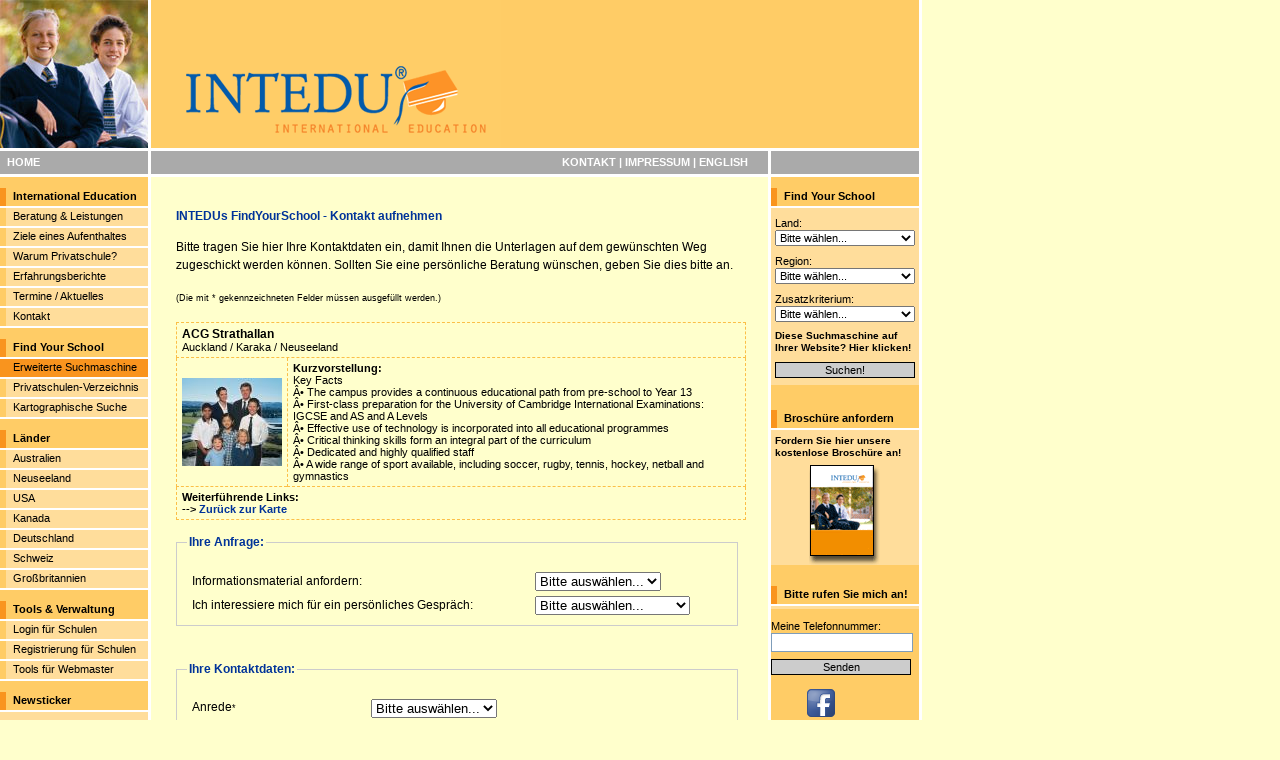

--- FILE ---
content_type: text/html
request_url: http://www.intedu.de/findyourschool/detail.php?id=33&step=info&land=&lang=de&mode=map&ref=neuseeland&city=&PHPSESSID=8248aa9bd4bd231ffe729c914272a3a2
body_size: 5711
content:

<!DOCTYPE HTML PUBLIC "-//W3C//DTD HTML 4.01 Transitional//EN"
"http://www.w3.org/TR/html4/loose.dtd">
<html>
<head>
<title>INTEDU - FindYourSchool - Suchmaschine für Privatschulen und Internate im Ausland</title>
<meta http-equiv="Content-Type" content="text/html; charset=iso-8859-1">
<meta name="author" content="Thomas Müller - www.tm-webentwicklung.com">
<meta name="keywords" content="Suchmaschine, FindYourSchool, Matchmaker, Privatschulen, Internate, Privatschule, Privatschulen im Ausland, Internat, Schule, Schulen, Schüler, Schüleraustausch, Beratung, Internatsberatung, USA, Kanada, Neuseeland, Australien, Ausland, International Schools, Auslandsaufenthalt">
<meta name="description" content="FindYourSchool - Suchmaschine für Privatschulen und Internate im Ausland">
<meta name="audience" content="Schüler, Schülerin, Austauschschüler, Sprachreisende">
<meta name="robots" content="index,follow">
<meta name="revisit-after" content="7 days">
<meta name="GOOGLEBOT" content="index,follow">
<link rel="stylesheet" href="../styles.css" type="text/css">
<link rel="stylesheet" href="styles4matchmaker.css" type="text/css">
<link rel="shortcut icon" href="../images/intedu.ico">

<script language="javascript" type="text/javascript" src="../scripts/newsscroll.js"></script>
<script language="javascript" type="text/javascript" src="http://www.intedu.de/gallery/js/popup.js"></script>
</head>
<body  onLoad="InitialiseAutoScrollArea();">


<div id="zeile_oben">
	<div id="bild_oben"><a href="http://www.intedu.de/"><img src="../images/titel_bild.jpg" alt="Herzlich willkommen bei INTEDU" border="0"></a></div>
	<div id="logo_oben"><a href="http://www.intedu.de/" name="oben"><img src="../images/logo.gif" alt="INTEDU - International Education" border="0"></a></div>
</div>

<div id="zeile_mitte">

	<div id="spalte_links">
	
		<div id="navlinks">
		  
<ul class="hauptnavi">
	<li><a title="Startseite - Wer wir sind" href="../index.php" class="home">HOME</a></li>
	
	<li class="group"><span class="navigroup">International Education</span></li>
	<li><a title="Unsere Leistungen: Beratung für Schulen im Ausland" href="../internatsberatung_internateundprivatschulen.php" >Beratung & Leistungen</a></li>
	<li><a title="Gründe und Ziele eines Auslandsaufenthaltes" href="../auslandsaufenthalt_ziele.php" >Ziele eines Aufenthaltes</a></li>
	<li><a title="Warum eine Privatschule bzw. ein Internat?" href="../gruendefuerprivatschuleninternate.php" >Warum Privatschule?</a></li>
	<li><a title="Erfahrungsberichte von Schülern über Auslandsaufenthalte" href="../erfahrungsberichte_auslandserfahrungen.php" >Erfahrungsberichte</a></li>
	<li><a title="Termine: Informationsveranstaltungen zum Thema Auslandsaufenthalt" href="../termine_informationsveranstaltungen.php" >Termine / Aktuelles</a></li>
	<li><a title="Kontakt zu uns: Kontaktformular, Ansprechpartner, Impressum" href="../kontakt_beratungformular.php" >Kontakt</a></li>
	
	<li class="group"><span class="navigroup">Find Your School</span></li>
	<li><a title="Suchmaschine für Privatschulen und Internate im Inland und Ausland" href="../findyourschool/index.php" class="aktiv">Erweiterte Suchmaschine</a></li>
	<li><a title="Verzeichnis für Privatschulen und Internate im Inland und Ausland" href="../findyourschool/privatschulen-verzeichnis.php" >Privatschulen-Verzeichnis</a></li>
	<li><a title="Kartographische Suchmaschine für Privatschulen und Internate im Inland und Ausland" href="../weltkarte/welt.php" >Kartographische Suche</a></li>
	
	<li class="group"><span class="navigroup">Länder</span></li>
	<li><a title="Schulen, Privatschulen und Internate in Australien" href="../australien_privatschuleninaustralien.php" >Australien</a></li>
	<li><a title="Schulen, Privatschulen und Internate in Neuseeland" href="../neuseeland_privatschuleninneuseeland.php" >Neuseeland</a></li>
	<li><a title="Schulen, Privatschulen und Internate in den USA" href="../usa_privatschuleninusa.php" >USA</a></li>
	<li><a title="Schulen, Privatschulen und Internate in Kanada" href="../kanada_privatschuleninkanada.php" >Kanada</a></li>
	<li><a title="Schulen, Privatschulen und Internate in Deutschland" href="../deutschland_privatschulenindeutschland.php" >Deutschland</a></li>
	<li><a title="Schulen, Privatschulen und Internate in Schweiz" href="../schweiz_privatschuleninderschweiz.php" >Schweiz</a></li>
	<li><a title="Schulen, Privatschulen und Internate in Großbritannien" href="../grossbritannien_privatschulen-in-england.php" >Großbritannien</a></li>
	
	<li class="group"><span class="navigroup">Tools &amp; Verwaltung</span></li>
	<li><a title="Login für unsere Partnerschulen" href="../findyourschool/schools/login.php" >Login für Schulen</a></li>
	<li><a title="Registrierung für unsere Suchmaschine" href="../findyourschool/schools/index.php" >Registrierung für Schulen</a></li>
	<li><a title="Mini-Suchmaschine für Webmaster" href="../webmaster_smallsearch.php" >Tools für Webmaster</a></li>
</ul>

<ul class="hauptnavi" id="news">
<li class="group"><span class="navigroup">Newsticker</span></li>
</ul>
<div id="divASContainer">
		<div id="divASContent">
		
<p /><p><a href="http://www.intedu.de/weltkarte/welt.php">Ãœbersichtskarte</a> der Privatschulen und Internate</p><p><a href="http://www.intedu.de/findyourschool/privatschulen-verzeichnis.php">Privatschul- und Internateverzeichnis</a> einiger unserer Partnerschulen.</p><p><a href="http://www.intedu.de/webmaster_smallsearch.php">Find Your School</a> Suchmaschine jetzt auch auf Ihrer Website?               </p><p><span class="SCHeadline"></span></p><p><span class="SCHeadline"><span class="SCHeadline">Sie suchen ein passendes Internat? - Nehmen Sie mit uns <a href="http://www.intedu.de/kontakt_beratungformular.php">Kontakt </a>auf und profitieren von unserer Erfahrung!</span></span></p>






		</div>
</div>
		</div>
	
	</div>
	
	<div id="spalte_rechts">
	
		<div id="reihe_sub"><p>
<a title="Kontakt zu uns: Kontaktformular, Ansprechpartner" href="../kontakt_beratungformular.php" >KONTAKT</a>
|
<a title="Impressum" href="../kontakt_impressum.php" >IMPRESSUM</a>
|
<a href="http://www.intedu.com/index.php">ENGLISH</a>
</p>
</div>	

		<div id="content"> 
		<h1>INTEDUs FindYourSchool - Kontakt aufnehmen</h1>
		  <p>Bitte tragen Sie hier Ihre Kontaktdaten ein, damit Ihnen die Unterlagen auf dem gewünschten Weg zugeschickt werden können. Sollten Sie eine persönliche Beratung wünschen, geben Sie dies bitte an.</p>
		  <p>
		  <span class="pflicht">(Die mit * gekennzeichneten Felder müssen ausgefüllt werden.)</span>
		  </p>
		  <table cellpadding="0" cellspacing="0" border="0" id="SCSchool" class="ergebnis">
			  <tr>
			  <td class="SCorul" colspan="2">
			  <span class="SCHeadline">ACG Strathallan</span><br>
			  <span class="SCSubhead">Auckland / Karaka / Neuseeland</span>
			  </td>
			  </tr>
			  <tr>
			  <td width="100" class="SCul"><img src="http://www.intedu.de/findyourschool/images/schoolpics/thumbs/school_33_1122002425.jpeg"></td>			  <td valign="top" class="SCrul"><strong>Kurzvorstellung:</strong><br>Key Facts<br />
Â•	The campus provides a continuous educational path from pre-school to Year 13 <br />
Â•	First-class preparation for the University of Cambridge International Examinations: IGCSE and AS and A Levels <br />
Â•	Effective use of technology is incorporated into all educational programmes <br />
Â•	Critical thinking skills form an integral part of the curriculum <br />
Â•	Dedicated and highly qualified staff <br />
Â• A wide range of sport available, including soccer, rugby, tennis, hockey, netball and gymnastics</td>
			  </tr>
				
						<tr>
		  <td colspan="2" class="SCrul">
		  <span style="margin:4px 0px 4px 0px;"><strong>Weiterführende Links:</strong></span><br>
		  			<b>--> </b><a href="../weltkarte/neuseeland.php?city=&PHPSESSID=8248aa9bd4bd231ffe729c914272a3a2">Zurück zur Karte</a><br>
					  </td>
		  </tr>
						
		  </table>
		  		  <p>
		  <form method="post" name="matchmaker" action="detail.php?step=info&id=33&lang=de&mode=map&PHPSESSID=8248aa9bd4bd231ffe729c914272a3a2">
		  <fieldset><legend>Ihre Anfrage:</legend>
		  <br>
		  <table cellpadding="0" cellspacing="5" border="0" style="margin:0px;width:540px;">
			<tr>
			<td>
			<label for="InfoIntedu">Informationsmaterial anfordern:</label>
			</td><td>
			<select name="InfoIntedu" id="InfoIntedu">
			<option  value="select">Bitte auswählen...</option>
			<option  value="1">Per E-Mail</option>
			<option  value="2">Per Post</option>
			<option  value="3">Nicht erwünscht</option>
			</select>
			</td>
			</tr>
			<tr>
			<td>
			<label for="Beratung">Ich interessiere mich für ein persönliches Gespräch:</label>
			</td><td>
			<select name="Beratung" id="Beratung">
			<option  value="select">Bitte auswählen...</option>
			<option  value="1">Bitte rufen Sie mich an</option>
			<option  value="2">Bitte per E-Mail</option>
			<option  value="3">Nicht erwünscht</option>
			</select>
			</td>
			</tr>
			</table>
			</fieldset>
			<br>&nbsp;<br>
			<fieldset><legend>Ihre Kontaktdaten:</legend>
		  <br>
		  <table cellpadding="0" cellspacing="5" border="0" style="margin:0px;width:540px;">
			<tr> 
			<td width="170"><label for="Anrede">Anrede</label><span class="pflicht">*</span></td>
			<td width="330">
			<select name="Anrede" id="Anrede">
			<option  value="select">Bitte auswählen...</option>
			<option >Frau</option>
			<option >Herr</option>
			<option >Schülerin</option>
			<option >Schüler</option>			</select>
			</td>
			</tr>
			<tr> 
			<td width="78"><label for="Titel">Titel</label></td>
			<td width="340">
			<input type="text" name="Titel" id="Titel" size="40%" value="">
			</td>
			</tr>
			<tr> 
			<td width="78"><label for="Nachname">Nachname</label><span class="pflicht">*</span></td>
			<td width="340">
			<input type="text" name="Nachname" id="Nachname" size="40%" value="">
			</td>
			</tr>
			<tr> 
			<td width="78"><label for="Vorname">Vorname</label><span class="pflicht">*</span></td>
			<td width="340"> 
			<input type="text" name="Vorname" id="Vorname" size="40%" value="">
			</td>
			</tr>
			<tr> 
			<td width="78"><label for="Strasse">Strasse</label><span class="pflicht">*</span></td>
			<td width="340">
			<input type="text" name="Strasse" id="Strasse" size="40%" value="">
			</td>
			</tr>
			<tr> 
			<td width="78"><label for="Postleitzahl">Postleitzahl</label><span class="pflicht">*</span></td>
			<td width="340">
			<input type="text" name="Postleitzahl" id="Postleitzahl" size="40%" value="">
			</td>
			</tr>
			<tr> 
			<td width="78"><label for="Ort">Ort</label><span class="pflicht">*</span></td>
			<td width="340">
			<input type="text" name="Ort" id="Ort" size="40%" value="">
			</td>
			</tr>
			<tr> 
			<td width="78"><label for="Land">Land</label><span class="pflicht">*</span></td>
			<td width="340">
			<input type="text" name="Land" id="Land" size="40%" value="">
			</td>
			</tr>
			<tr> 
			<td width="78"><label for="Email">E-Mail</label><span class="pflicht">*</span></td>
			<td width="340">
			<input type="text" name="Email" id="Email" size="40%" value="">
			</td>
			</tr>
			<tr> 
			<td width="78"><label for="Telefon">Telefon</label><span class="pflicht">*</span></td>
			<td width="340"> 
			<input type="text" name="Telefon" id="Telefon" size="40%" value="">
			</td>
			</tr>
			<tr> 
			<td><label for="Telefax">Telefax</label></td>
			<td>
			<input type="text" name="Telefax" id="Telefax" size="40%" value="">
			</td>
			</tr>
			<tr> 
			<td><label for="Mitteilung">Sonstige Mitteilungen</label></td>
			<td> 
			<textarea name="Mitteilung" id="Mitteilung" rows=3 cols=40 ></textarea>
			</td>
			</tr>
			<tr>
			<td><label for="newsletter">Newsletter</label></td>
			<td><input type="checkbox" name="newsletter" id="newsletter" ></td>
			</tr>
			</table>
			</fieldset>
			<input type="hidden" name="check_step" value="info">
			<input type="hidden" name="school_name" value="ACG Strathallan">
			<input type="submit" name="submit" value="Absenden" class="submit">
			</form>


			  </p>
			  <script type="text/javascript" language="JavaScript">
<!--
var url="http://www.intedu.de/";
var title="INTEDU - International Education";

function lesezeichen()
{
	if(document.all) {
		window.external.AddFavorite(url,title)
	}
	else {
	alert("Sorry, this function is for Internet Explorer only!");
	}
}

function tafpopup(breite, hoehe, ziel, links, oben) {
	var screenWidth = screen.availWidth - 10;
	var screenHeight = screen.availHeight - 30;

	if (breite == "_max") breite = screenWidth;
	if (hoehe == "_max") hoehe = screenHeight;

	if (!links) links = Math.round((screen.availWidth - breite) / 2);
	if (!oben) oben = Math.round((screen.availHeight - hoehe) / 2);

	window.open('http://www.intedu.de/tellafriend.php?ziel='+ziel, 'tafwin', 'width='+breite+',height='+hoehe+',resizeable=yes,scrollbars=yes,top='+oben+',left='+links);
}
//-->
</script>


<p id="iconsleft"><a href="#oben"><img src="http://www.intedu.de/images/icontop_de.gif" border="0"></a></p>
<p id="iconsright">
<a href="javascript:lesezeichen();"><img src="http://www.intedu.de/images/iconbook_de.gif" border="0"></a>
<a href="javascript:tafpopup(350,310,'/findyourschool/detail.php?lang=de&id=33&step=info&mode=map&');"><img src="http://www.intedu.de/images/icontell_de.gif" border="0"></a>
<a href="/findyourschool/detail.php?lang=de&id=33&step=info&mode=map&print=1" target="_blank"><img src="http://www.intedu.de/images/iconprint_de.gif" border="0"></a>
</p>			</div> 
	
	</div>
	
</div>

<div id="grau_rechts">&nbsp;</div>
<div id="leiste_rechts">
<ul class="hauptnavi">
	<li class="group"><span class="navigroup">Find Your School</span></li>
</ul>
<form method="post" action="../findyourschool/index.php?step=smallresult">
<table cellpadding="0" cellspacing="0" border="0">
<tr>
<td class="topspace"><label for="fys_country">Land:</label></td>
</tr><tr>
<td><select name="fys_country" id="fys_country"><option value="select">Bitte wählen...</option><option value="un" >Alle Länder</option><option value="792">Australien</option>
<option value="793">Kanada</option>
<option value="795">Neuseeland</option>
<option value="794">USA</option>
</select></td>
</tr><tr>
<td class="topspace"><label for="fys_region">Region:</label></td>
</tr><tr>
<td><select name="fys_region" id="fys_region"><option value="select">Bitte wählen...</option><option value="un" >Alle Regionen</option><optgroup label="Australien"><option value="South Australia">South Australia</option>
<option value="Queensland">Queensland</option>
<option value="Tasmania">Tasmania</option>
<option value="Victoria">Victoria</option>
<option value="Western Australia">Western Australia</option>
<option value="New South Wales">New South Wales</option>
</optgroup><optgroup label="Kanada"><option value="Ontario">Ontario</option>
<option value="Nova Scotia">Nova Scotia</option>
<option value="Manitoba">Manitoba</option>
<option value="New Brunswick">New Brunswick</option>
</optgroup><optgroup label="USA"><option value="Connecticut">Connecticut</option>
<option value="California">California</option>
<option value="Kansas">Kansas</option>
<option value="Vermont">Vermont</option>
<option value="Indiana">Indiana</option>
<option value="New Hampshire">New Hampshire</option>
<option value="Pennsylvania">Pennsylvania</option>
<option value="Ohio">Ohio</option>
<option value="North Carolina">North Carolina</option>
<option value="Wisconsin">Wisconsin</option>
<option value="New England">New England</option>
<option value="Georgia">Georgia</option>
<option value="New York">New York</option>
<option value="Florida">Florida</option>
<option value="Michigan">Michigan</option>
<option value="Washington">Washington</option>
<option value="Virginia">Virginia</option>
</optgroup><optgroup label="Neuseeland"><option value="Waikato">Waikato</option>
<option value="Karaka">Karaka</option>
<option value="Downtown">Downtown</option>
<option value="Parnell">Parnell</option>
<option value="Manawatu">Manawatu</option>
<option value="Hawke's Bay">Hawke's Bay</option>
</select></td>
</tr><tr>
<td class="topspace"><label for="fys_additional">Zusatzkriterium:</label></td>
</tr><tr>
<td><select name="fys_additional" id="fys_additional"><option value="select">Bitte wählen...</option><option value="un" >Kein Zusatzkriterium</option><option value="1">Internat</option>
<option value="2">Tagesschule</option>
<option value="3">Gastfamilie</option>
<option value="Co-Ed">Koedukation</option>
<option value="Girls">Nur Mädchenschulen</option>
<option value="Boys">Nur Jungenschulen</option>
<option value="Summer Schools">Summer Schools</option>
</select></td>
</tr><tr>
<td class="topspace"><a href="../webmaster_smallsearch.php">Diese Suchmaschine auf Ihrer Website? Hier klicken!</a></td>
</tr><tr>
<td class="topspace"><input type="submit" class="submit" value="Suchen!"></td>
</tr>
</table>
</form>

<ul class="hauptnavi">
	<li class="group"><span class="navigroup">Broschüre anfordern</span></li>
</ul>
<p id="broschuere">
<a href="../kontakt_beratungformular.php">Fordern Sie hier unsere kostenlose Broschüre an!</a>
<a href="../kontakt_beratungformular.php"><img src="../images/broschuere.gif" alt="Fordern Sie unsere Broschüre an!" border="0" style="margin:5px 0px 0px 34px;"></a>
</p>

<ul class="hauptnavi">
	<li class="group"><span class="navigroup">Bitte rufen Sie mich an!</span></li>
</ul>
<p id="rueckruf">
	<form action="../feedback.php" method="post">
	<label for="fon">Meine Telefonnummer:</label><br>
	<input name="fon" id="fon" class="text" size="15"><br>
	<input type="submit" value="Senden" class="submit">
	<input type="hidden" name="rueckruf" value="1">
</form>
    <a href="https://www.facebook.com/Intedu-757902707686451/"><img src="../images/facebook_box_blue.png" border="0" style="margin:5px 0px 0px 34px;" /></a></p>
<p>
    </p>
</p>
</div>
</body>
</html>

--- FILE ---
content_type: text/css
request_url: http://www.intedu.de/styles.css
body_size: 10425
content:
/* Überarbeitetes CSS-Stylesheet  - Thomas Müller @ www.dermueller.com - 26.11.2004 */

body, html {
background-image:url("images/hintergrund.gif");
background-repeat:repeat-y;
background-color:#ffffcc;
font-family:Verdana, Arial, Helvetica, sans-serif;
margin:0px;
padding:0px;
}

/* Kopfzeile positionieren */
#zeile_oben {
height:148px;
border-bottom: 3px solid #ffffff;
width:771px;
}

#bild_oben {
float:left;
border-right:3px solid #ffffff;
}

#logo_oben {
background-color:#FFCC66;
}

/* Hauptspalten positionieren */
#spalte_links {
float:left;
border-right:3px solid #ffffff;
width:148px;
}

#spalte_rechts {
background-image:url("images/sprache_bg.gif");
background-position:top left;
background-repeat:repeat-x;
width:620px;
float:left;
}

#reihe_sub {
height:18px;
font-weight:bold;
width:620px;
}

#reihe_sub p {
width:597px;
font-size:0.7em;
font-family:Arial, Helvetica, sans-serif;
color:#ffffff;
margin:0px;
text-align:right;
padding:3px 20px 0px 0px;
border-right:3px solid #ffffff;
height:20px;
}

#reihe_sub a {
font-family:Arial, Helvetica, sans-serif;
color:#ffffff;
font-size:1.0em;
text-decoration:none;
}

#reihe_sub a.subaktiv {
font-family:Arial, Helvetica, sans-serif;
color:#000000;
font-size:1.0em;
text-decoration:none;
}

#content { 
padding:25px 25px 0px 25px;
width:570px;
}

#leiste_rechts {
position:absolute;
top:177px;
left:771px;
width:148px;
}

#grau_rechts {
position:absolute;
top:148px;
left:771px;
width:143px;
background-color:#aaaaaa;
border-top:3px solid #ffffff;
border-bottom:3px solid #ffffff;
height:19px;
font-family:Arial, Helvetica, sans-serif;
font-size:0.7em;
color:#ffffff;
font-weight:bold;
padding:4px 0px 0px 5px;
}

/* Barrierefreie Navigation */
ul.hauptnavi {
margin:0px;
padding:0px;
}

.hauptnavi li {
border-bottom: 2px solid #ffffff;
list-style:none;
margin:0px;
padding:0px;
background-color:#FFDD9B;
}

.hauptnavi a, a.aktiv, .navigroup {
font-family:Arial, Helvetica, sans-serif;
font-size:0.7em;
color:#000000;
padding-left:7px;
padding-top:2px;
display:block;
height:16px;
width:135px;
text-decoration:none;
font-weight:normal !important;
border-left:6px solid #FFCC66;
}

.hauptnavi li.group {
padding-top:11px;
background-color:#FFCC66;
}

.hauptnavi .navigroup {
font-weight:bold !important;
border-left:6px solid #F9941E;
background-color:#FFCC66;
}

.hauptnavi a:hover {
border-left:6px solid #F9941E;
}

.hauptnavi a.aktiv {
background-color:#F9941E;
border-left:6px solid #F9941E;
}

.hauptnavi a.home, .hauptnavi a.home_aktiv {
background-color:#aaaaaa;
color:#ffffff;
font-weight:bold !important;
border-left:none;
width:141px;
height:18px;
border-bottom:1px solid #ffffff;
padding-top:5px;
}

.hauptnavi a.home:hover {
background-color:#cccccc;
border-left:none;
}

.hauptnavi a.home_aktiv {
background-color:#cccccc;
}

.hauptnavi a.home_aktiv:hover {
background-color:#cccccc;
border-left:none;
}

/* Inhalt */
h1 {
font-family: Verdana, Arial, Helvetica, sans-serif;
color: #003399;
font-size: 12px;
font-weight: bold;
margin: 15px 0px 15px 0px;
padding: 0;
}

p {
font-family: Verdana, Arial, Helvetica, sans-serif;
font-size: 12px;
line-height: 1.5em;
margin: 0 0 15px 0;
padding: 0;
}

p#liste {
font-family: Verdana, Arial, Helvetica, sans-serif;
color: #003399;
font-size: 9px;
margin: 0px 0px 30px 0px;
}

h1.bild {
font-family: Verdana, Arial, Helvetica, sans-serif;
color: #003399;
font-size: 12px;
font-weight: bold;
margin: 15px 0 15px 0;
padding: 0;
}
h1.start {
font-family: "Times New Roman", Times, serif;
color: #003399;
font-size: 16px;
line-height: 1.5em;
font-weight: bold;
margin: 30px 0 5px 100px;
padding: 0;
}
h2 {
font-family: Verdana, Arial, Helvetica, sans-serif;
font-size: 12px;
font-weight: bold;
margin: 0px 0 5px 0;
}
h3 {
font-family: Verdana, Arial, Helvetica, sans-serif;
font-size: 12px;
font-weight: bold;
margin: 15px 0 5px 0;
}

p.start {
font-family: Verdana, Arial, Helvetica, sans-serif;
font-size: 12px;
line-height: 1.5em;
margin: 25px 0 15px 100px;
padding: 0;
}
p.zitat {
font-family: Verdana, Arial, Helvetica, sans-serif;
font-size: 12px;
font-weight: bold;
line-height: 1.5em;
margin: 10px 0 25px 0;
}
p.trans {
font-family: Verdana, Arial, Helvetica, sans-serif;
font-size: 10px;
font-weight: normal;
line-height: 1.5em;
margin: 20px 0 15px 0;
}
p#error {
color:#CC0000;
}

ul.text {
font-family: Verdana, Arial, Helvetica, sans-serif;
font-size: 12px;
line-height: 1.5em;
margin: 10px 0 10px 15px;
}

label {
font-family: Verdana, Arial, Helvetica, sans-serif;
font-size: 12px;
line-height: 2em;
margin: 0px 0 25px 0;
cursor:pointer;
}

#rueckruf label {
font-family:Arial, Helvetica, sans-serif;
font-size:11px;
color:#000000;
}

.zitatname {
font-family: Verdana, Arial, Helvetica, sans-serif;
font-size: 9px;
font-weight: normal;
line-height: 1.5em;
}
.zitatname a {
font-size: 9px;
font-weight:normal;
}
.pflicht {
font-family: Verdana, Arial, Helvetica, sans-serif;
color: #000000;
font-size: 9px;
font-weight: normal;
line-height: 2em;
}
p.link {
font-family: Verdana, Arial, Helvetica, sans-serif;
font-size: 12px;
line-height: 1.5em;
margin: 10px 0 15px 0;
padding: 0;
}
img.textbild {
margin: 0px 0 10px 0;
}
a {
color: #003399;
font-family: Verdana, Arial, Helvetica, sans-serif;
font-size: 12px;
font-weight: bold;
text-decoration: none;
}
a.hyperlink {
color: #003399;
font-family: Verdana, Arial, Helvetica, sans-serif;
font-size: 12px;
font-weight: normal;
text-decoration: none;
}
a.liste {
font-family: Verdana, Arial, Helvetica, sans-serif;
font-size: 11px;
font-weight: normal;
text-decoration: none;
}
a.liste_aktiv {
font-family: Verdana, Arial, Helvetica, sans-serif;
font-size: 11px;
font-weight: normal;
color:#000000;
text-decoration: none;
}

a.top {
font-family: Verdana, Arial, Helvetica, sans-serif;
font-size: 9px;
font-weight: normal;
padding: 0;
text-decoration: none;
}

a.acrobat {
color: #000000;
font-family: Verdana, Arial, Helvetica, sans-serif;
font-weight: normal;
text-decoration: none;
}

table {
width: 540px;
margin: 30px 0 50px 0;
}

th {
text-align:left;
padding-bottom:10px;
font-weight:bold;
}

img.ansprechpartner {
float:left;
margin:10px 10px 20px 0px;
}

.neu {
font-size:9px;
background-color:#ffffcc;
padding:1px 3px 1px 7px;
margin-left:-8px;
}

td#minisearch {
padding:0 10px 0 0;
}

div#anzeige_head {
border:1px solid #FFCC66;
background-color:#FFFFFF;
padding:0px 5px;
margin:30px 0px 0px 17px;
font-family: Arial, Helvetica, sans-serif;
font-weight: normal;
font-size:11px;
height:14px;
}

td.anzeige {
border:1px solid #FFCC66;
text-align:center;
vertical-align:middle;
background-color:#FFFFff;
padding:3px;
width:139px;
}

td.anzeige_text {
background-color:#FFCC66;
padding:5px 5px 5px 0px;
width:139px;
font-family: Arial, Helvetica, sans-serif;
font-weight: normal;
font-size:11px;
}

td.anzeige_text a {
color:#000000;
text-decoration:underline;
display:block;
margin:0px 0px 3px 21px;
}

/* Styles für Formulare */
input.submit {
	border:1px solid #000000;
	background-color:#CCCCCC;
	width:103px;
	margin-bottom:7px;
	margin-top:0px;
}

input.text {
	background-color:#FFFFFF;
	border:1px solid #7F9DB9;
}

fieldset {
	padding:0px 0px 5px 10px;
	margin:0px;
	border:1px solid #cccccc;
	width:550px;
}

fieldset td {
	font-size:12px;
}

legend {
	font-family: Verdana, Arial, Helvetica, sans-serif;
	font-size:12px;
	font-weight:bold;
	color:#003399;
}

textarea#codearea {
	border:1px solid #7F9DB9;
	width:520px;
	height:100px;
}

div.plus {
	position:relative;
	top:21px;
	left:79px;
	width:21px; 
}

/* Styles für rechte Spalte */
div#leiste_rechts td, div#leiste_rechts td.topspace {
padding:0px 4px 0px 4px;
font-family:Arial, Helvetica, sans-serif;
font-size:11px;
line-height:12px;
}

div#leiste_rechts td.topspace {
padding:8px 4px 0px 4px;
}

div#leiste_rechts table {
width:148px;
margin:0px 0 14px 0;
background-color:#FFDD9B;
}

div#leiste_rechts form {
margin:0px;
}

div#leiste_rechts label {
font-family:Arial, Helvetica, sans-serif;
font-size:11px;
padding:5px 0px 0px 0px;
cursor:pointer;
line-height:14px;
}

div#leiste_rechts select {
font-size:11px;
width:140px;
}

div#leiste_rechts a {
font-family:Arial, Helvetica, sans-serif;
font-size:10px;
color:#000000;
text-decoration:none;
}

div#leiste_rechts a:hover {
text-decoration:underline;
}

p#broschuere, p#rueckruf {
margin:0 0 10px 0;
font-family:Arial, Helvetica, sans-serif;
font-size:11px;
color:#000000;
padding:5px 4px 0px 4px;
background-color:#FFDD9B;
line-height:12px;
}

p#rueckruf {
padding:3px 4px 0px 4px;
}

div#leiste_rechts input#fon {
width:136px;
border:1px solid #7F9DB9;
margin-bottom:7px;
}

div#leiste_rechts textarea {
width:136px;
height:70px;
border:1px solid #7F9DB9;
font-size:11px;
}

div#leiste_rechts input.submit {
font-family:Arial, Helvetica, sans-serif;
font-size:11px;
color:#000000;
width:140px;
}

/* Styles für untere Button-Reihe */
p#iconsleft {
float:left;
}

p#iconsright {
margin-left:330px;
}

/* Styles für Tell A Friend */
#tellhead {
background-color:#ffcc66;
height:52px;
overflow:hidden;
background-image:url("images/logointedu.gif");
background-position:10px 10px;
background-repeat:no-repeat;
width:100%;
border-bottom:none;
}

#tellsub {
background-color:#aaaaaa;
height:22px;
width:100%;
overflow:hidden;
border-bottom:2px solid #ffffff;
border-top:2px solid #ffffff;
voice-family: "\"}\""; 
voice-family:inherit;
height:18px;
}
.dummy {
height:0px;
}

#tellsub p {
margin:0px;
text-align:left;
width:300px;
border-right:none;
font-family:Verdana, Arial, Helvetica, sans-serif;
color:#FFFFFF;
font-size:11px;
font-weight:bold;
padding:0px 0px 0px 10px;
}

#tellcontent { 
padding:10px 5px 10px 5px;
width:320px;
}

#tellcontent input.text { 
border:1px solid #7F9DB9;
width:143px;
}

#tellcontent textarea { 
border:1px solid #7F9DB9;
width:313px;
height:60px;
}

#tellcontent p#error { 
margin:0px;
}

/* Styles für Newsticker */

#divASContainer{
	position:relative;
	top:0px;
	left:0px;
	margin-left:0px;
	width:148px;
	height:110px;
	overflow:hidden;
	clip:rect(0,400,400,0);
	z-index:1;
	visibility:hidden;
	font-family:Arial, Helvetica, sans-serif;
	font-size:11px;
	color:#000000;
	background-color:#FFDD9B;
	line-height:16px;
} 

#divASContent{
	position:relative;
	top:0px;
	left:6px;
	margin-left:6px;
	width:136px;
}

#divASContent a, #divASContent p {
font-size:11px;
color:#000000;
}

#divASContent a {
text-decoration:underline;
font-weight:normal;
}

ul#news {
visibility:hidden;
}

--- FILE ---
content_type: text/javascript
request_url: http://www.intedu.de/gallery/js/popup.js
body_size: 901
content:
/* ====================================================================================================
Funktion:			Popup-Fenster öffnen
Aufruf:				fenster('URL', 'NAME', WIDTH,HEIGHT, 'no', LINKS, OBEN);
Features:			WIDTH / HEIGHT können "_max" gesetzt werden

letzte Änderung:	2002-11-08
==================================================================================================== */

function fenster(url, name, breite, hoehe, links, oben){
	var screenWidth = screen.availWidth - 10;
	var screenHeight = screen.availHeight - 30;

	if (breite == "_max") breite = screenWidth;
	if (hoehe == "_max") hoehe = screenHeight;

	if (!links) links = Math.round((screen.availWidth - breite) / 2);
	if (!oben) oben = Math.round((screen.availHeight - hoehe) / 2);

	window.open(url, name, 'width='+breite+',height='+hoehe+'resizeable=yes,scrollbars=no,top='+oben+',left='+links);
}
